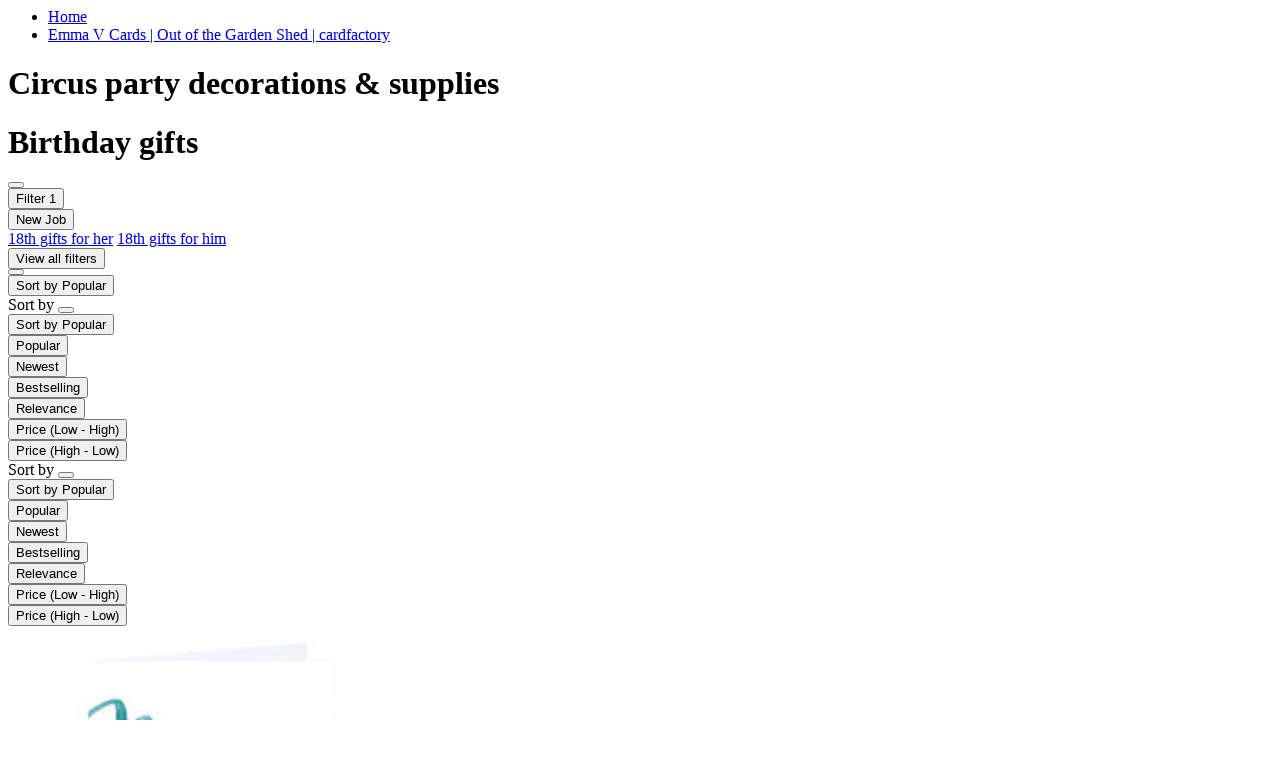

--- FILE ---
content_type: text/html;charset=UTF-8
request_url: https://www.cardfactory.co.uk/on/demandware.store/Sites-cardfactory-UK-Site/default/Search-ShowAjax?cgid=Emma-V&prefn1=occasion&prefv1=New%20Job
body_size: 10057
content:
    
    <input type="hidden" class="js-results-count" value="1 result" encoding="off"/>
    <div class="l-search">
        <div class="l-search__banner">
            
            
                <div class="l-breadcrumbs container">
    <div class="l-breadcrumbs__wrapper">
        <div class="b-breadcrumbs" role="navigation" aria-label="Breadcrumb">
            <ul class="b-breadcrumbs__list">
                
                    <li class="b-breadcrumbs__item i-chevron-left  b-breadcrumbs__item--first">
                        <a class="b-breadcrumbs__link" href="https://www.cardfactory.co.uk/" aria-current="page">
                            Home
                        </a>
                    </li>
                
                    <li class="b-breadcrumbs__item i-chevron-left b-breadcrumbs__item--last ">
                        <a class="b-breadcrumbs__link" href="#" aria-current="page">
                            Emma V Cards | Out of the Garden Shed | cardfactory
                        </a>
                    </li>
                
            </ul>
        </div>
    </div>
</div>

                
	 


	<div class="html-slot-container">
	
		
			<div class="b-search-results container">
                        <h1 class="b-search-results__title">Circus party decorations & supplies</h1>
                        <div class="b-search-results__content"></div>
                    </div>
		
	
</div>
 
	
                
	 


	<div class="html-slot-container">
	
		
			<div class="b-search-results container">
<h1 class="b-search-results__title">Birthday gifts</h1>
</div>
		
	
</div>
 
	
            
        </div>

        <div class="l-search__filter js-grid-header">
            <div class="l-search__filter-sticky js-sticky-filter">
                <div class="l-search__filter-content container js-filter-header">
                    <button class="l-search__filter-scroll-arrow left btn js-left-refinement-arrow d-none">
                        <i class="l-search__filter-scroll-arrow__icon fa-solid fa-chevron-left"></i>
                    </button>
                    <div class="l-filter js-refinements-container">
                        <div class="js-filter-toggler">
                            
                                <div class="l-filter__toggle">
                                    <button type="button" class="b-filter-button i-filter" data-toggle="modal"
                                    data-target="#refinementsOverlay">
                                        <span class="b-filter-button__text">
                                            Filter
                                        </span>
                                        <span class="b-filter-button__count ">
                                            1
                                        </span>
                                    </button>
                                </div>
                            
                        </div>
                        <div class="js-selected-filters">
                            
    
    <div class="b-selected-filters">
        <div class="b-selected-filters__list">
            
                
                    
                        <button class="b-filter__item js-search-update-link i-after-close" data-href="https://www.cardfactory.co.uk/on/demandware.store/Sites-cardfactory-UK-Site/default/Search-ShowAjax?cgid=Emma-V" aria-label="Remove filter Currently Refined by Occasion: New Job">
                            
                            <span class="b-filter__text">
                                New Job
                            </span>
                        </button>
                        
                
            
            
        </div>
    </div>


                        </div>
                        
                        
                            
	 


	

<div class="b-content-slot quick-links ">

<a href=https://www.cardfactory.co.uk/gifts/shop-by-occasion/birthday-gifts/18th-birthday-gifts/18th-birthday-gifts-for-her/>18th gifts for her</a>
<a href=https://www.cardfactory.co.uk/gifts/shop-by-occasion/birthday-gifts/18th-birthday-gifts/18th-birthday-gifts-for-him/>18th gifts for him</a>

</div>

 
	
                        
                        <div class="b-filter-toggler">
                            
                                <div class="l-filter__toggle">
                                    <button type="button" class="btn btn-link b-filter-button__view-all" data-toggle="modal"
                                    data-target="#refinementsOverlay">
                                        <span class="b-filter-button__view-all-text">
                                            View all filters
                                        </span>
                                    </button>
                                </div>
                            
                        </div>
                    </div>
                    <button class="l-search__filter-scroll-arrow right btn js-right-refinement-arrow d-none">
                        <i class="l-search__filter-scroll-arrow__icon fa-solid fa-chevron-right"></i>
                    </button>
                </div>
            </div>
            <div class="l-filter__sorting-container">
                <div class="l-filter__sorting container">
                    <button type="button" class="b-sorting-button i-sort js-sorting-toggle">
                        <span class="b-sorting-button__text js-sorting-text">
                            Sort by
                        </span>
                        <span class="b-sorting-button__text-selected js-sorting-text-selected ">
                            Popular
                        </span>
                        <span class="b-sorting-button__chevron i-after-select-arrow"></span>
                    </button>
                    <div class="l-search__sorting js-sticky-refinements d-none d-md-block" data-stick-options='{"breakpoints": ["md", "lg", "xl"]}'>
                        <div class="l-search__sorting-content js-search-sorting">
                            
                                
    <div class="b-sorting js-sorting">
        <div class="b-sorting__body">
            <div class="b-sorting__body-header">
                Sort by
                <button type="button" class="b-refinement-close i-close js-sorting-toggle"></button>
            </div>
            <div class="b-sorting__body-content">
                <div class="b-sorting__list">
                <div class="b-sorting-toggle">
                    <button type="button" class="b-sorting-button i-sort js-sorting-toggle">
                        <span class="b-sorting-button__text js-sorting-text">
                            Sort by
                        </span>
                        <span class="b-sorting-button__text-selected js-sorting-text-selected ">
                            Popular
                        </span>
                        <span class="b-sorting-button__chevron i-after-select-arrow"></span>
                    </button>
                </div>
                    
                        <div class="b-sorting__item">
                            <button class="b-sorting__button js-sorting-button m-selected"
                                data-href="https://www.cardfactory.co.uk/on/demandware.store/Sites-cardfactory-UK-Site/default/Search-ShowAjax?cgid=Emma-V&amp;prefn1=occasion&amp;prefv1=New%20Job&amp;srule=launch-sorting&amp;start=0&amp;sz=1"
                                data-id="launch-sorting"
                                id="sorting-option-launch-sorting"
                            >
                                <span class="b-sorting__button-text">
                                    Popular
                                </span>
                            </button>
                        </div>
                    
                        <div class="b-sorting__item">
                            <button class="b-sorting__button js-sorting-button "
                                data-href="https://www.cardfactory.co.uk/on/demandware.store/Sites-cardfactory-UK-Site/default/Search-ShowAjax?cgid=Emma-V&amp;prefn1=occasion&amp;prefv1=New%20Job&amp;srule=newest&amp;start=0&amp;sz=1"
                                data-id="newest"
                                id="sorting-option-newest"
                            >
                                <span class="b-sorting__button-text">
                                    Newest
                                </span>
                            </button>
                        </div>
                    
                        <div class="b-sorting__item">
                            <button class="b-sorting__button js-sorting-button "
                                data-href="https://www.cardfactory.co.uk/on/demandware.store/Sites-cardfactory-UK-Site/default/Search-ShowAjax?cgid=Emma-V&amp;prefn1=occasion&amp;prefv1=New%20Job&amp;srule=bestselling&amp;start=0&amp;sz=1"
                                data-id="bestselling"
                                id="sorting-option-bestselling"
                            >
                                <span class="b-sorting__button-text">
                                    Bestselling
                                </span>
                            </button>
                        </div>
                    
                        <div class="b-sorting__item">
                            <button class="b-sorting__button js-sorting-button "
                                data-href="https://www.cardfactory.co.uk/on/demandware.store/Sites-cardfactory-UK-Site/default/Search-ShowAjax?cgid=Emma-V&amp;prefn1=occasion&amp;prefv1=New%20Job&amp;srule=best-matches&amp;start=0&amp;sz=1"
                                data-id="best-matches"
                                id="sorting-option-best-matches"
                            >
                                <span class="b-sorting__button-text">
                                    Relevance
                                </span>
                            </button>
                        </div>
                    
                        <div class="b-sorting__item">
                            <button class="b-sorting__button js-sorting-button "
                                data-href="https://www.cardfactory.co.uk/on/demandware.store/Sites-cardfactory-UK-Site/default/Search-ShowAjax?cgid=Emma-V&amp;prefn1=occasion&amp;prefv1=New%20Job&amp;srule=price-low-to-high&amp;start=0&amp;sz=1"
                                data-id="price-low-to-high"
                                id="sorting-option-price-low-to-high"
                            >
                                <span class="b-sorting__button-text">
                                    Price &#40;Low - High&#41;
                                </span>
                            </button>
                        </div>
                    
                        <div class="b-sorting__item">
                            <button class="b-sorting__button js-sorting-button "
                                data-href="https://www.cardfactory.co.uk/on/demandware.store/Sites-cardfactory-UK-Site/default/Search-ShowAjax?cgid=Emma-V&amp;prefn1=occasion&amp;prefv1=New%20Job&amp;srule=price-high-to-low&amp;start=0&amp;sz=1"
                                data-id="price-high-to-low"
                                id="sorting-option-price-high-to-low"
                            >
                                <span class="b-sorting__button-text">
                                    Price &#40;High - Low&#41;
                                </span>
                            </button>
                        </div>
                    
                </div>
            </div>
        </div>
    </div>


                            
                        </div>
                    </div>
                </div>
                <div class="l-search__sorting js-sticky-refinements d-md-none" data-stick-options='{"breakpoints": ["md", "lg", "xl"]}'>
                    <div class="l-search__sorting-content js-search-sorting">
                        
                            
    <div class="b-sorting js-sorting">
        <div class="b-sorting__body">
            <div class="b-sorting__body-header">
                Sort by
                <button type="button" class="b-refinement-close i-close js-sorting-toggle"></button>
            </div>
            <div class="b-sorting__body-content">
                <div class="b-sorting__list">
                <div class="b-sorting-toggle">
                    <button type="button" class="b-sorting-button i-sort js-sorting-toggle">
                        <span class="b-sorting-button__text js-sorting-text">
                            Sort by
                        </span>
                        <span class="b-sorting-button__text-selected js-sorting-text-selected ">
                            Popular
                        </span>
                        <span class="b-sorting-button__chevron i-after-select-arrow"></span>
                    </button>
                </div>
                    
                        <div class="b-sorting__item">
                            <button class="b-sorting__button js-sorting-button m-selected"
                                data-href="https://www.cardfactory.co.uk/on/demandware.store/Sites-cardfactory-UK-Site/default/Search-ShowAjax?cgid=Emma-V&amp;prefn1=occasion&amp;prefv1=New%20Job&amp;srule=launch-sorting&amp;start=0&amp;sz=1"
                                data-id="launch-sorting"
                                id="sorting-option-launch-sorting"
                            >
                                <span class="b-sorting__button-text">
                                    Popular
                                </span>
                            </button>
                        </div>
                    
                        <div class="b-sorting__item">
                            <button class="b-sorting__button js-sorting-button "
                                data-href="https://www.cardfactory.co.uk/on/demandware.store/Sites-cardfactory-UK-Site/default/Search-ShowAjax?cgid=Emma-V&amp;prefn1=occasion&amp;prefv1=New%20Job&amp;srule=newest&amp;start=0&amp;sz=1"
                                data-id="newest"
                                id="sorting-option-newest"
                            >
                                <span class="b-sorting__button-text">
                                    Newest
                                </span>
                            </button>
                        </div>
                    
                        <div class="b-sorting__item">
                            <button class="b-sorting__button js-sorting-button "
                                data-href="https://www.cardfactory.co.uk/on/demandware.store/Sites-cardfactory-UK-Site/default/Search-ShowAjax?cgid=Emma-V&amp;prefn1=occasion&amp;prefv1=New%20Job&amp;srule=bestselling&amp;start=0&amp;sz=1"
                                data-id="bestselling"
                                id="sorting-option-bestselling"
                            >
                                <span class="b-sorting__button-text">
                                    Bestselling
                                </span>
                            </button>
                        </div>
                    
                        <div class="b-sorting__item">
                            <button class="b-sorting__button js-sorting-button "
                                data-href="https://www.cardfactory.co.uk/on/demandware.store/Sites-cardfactory-UK-Site/default/Search-ShowAjax?cgid=Emma-V&amp;prefn1=occasion&amp;prefv1=New%20Job&amp;srule=best-matches&amp;start=0&amp;sz=1"
                                data-id="best-matches"
                                id="sorting-option-best-matches"
                            >
                                <span class="b-sorting__button-text">
                                    Relevance
                                </span>
                            </button>
                        </div>
                    
                        <div class="b-sorting__item">
                            <button class="b-sorting__button js-sorting-button "
                                data-href="https://www.cardfactory.co.uk/on/demandware.store/Sites-cardfactory-UK-Site/default/Search-ShowAjax?cgid=Emma-V&amp;prefn1=occasion&amp;prefv1=New%20Job&amp;srule=price-low-to-high&amp;start=0&amp;sz=1"
                                data-id="price-low-to-high"
                                id="sorting-option-price-low-to-high"
                            >
                                <span class="b-sorting__button-text">
                                    Price &#40;Low - High&#41;
                                </span>
                            </button>
                        </div>
                    
                        <div class="b-sorting__item">
                            <button class="b-sorting__button js-sorting-button "
                                data-href="https://www.cardfactory.co.uk/on/demandware.store/Sites-cardfactory-UK-Site/default/Search-ShowAjax?cgid=Emma-V&amp;prefn1=occasion&amp;prefv1=New%20Job&amp;srule=price-high-to-low&amp;start=0&amp;sz=1"
                                data-id="price-high-to-low"
                                id="sorting-option-price-high-to-low"
                            >
                                <span class="b-sorting__button-text">
                                    Price &#40;High - Low&#41;
                                </span>
                            </button>
                        </div>
                    
                </div>
            </div>
        </div>
    </div>


                        
                    </div>
                </div>
            </div>
        </div>

        <div class="l-search__results js-search-results">
            
                <div class="l-search__products l-search__products--filters-selected">
                    <div class="l-search__products-container container">
                        <div class="l-product-grid js-product-grid" itemtype="http://schema.org/SomeProducts" itemid="#product" data-analytics-list="emma v">
                            



    <div class="l-product-grid__item js-product-grid-item">
        <!-- CQuotient Activity Tracking (viewCategory-cquotient.js) -->
<script type="text/javascript">//<!--
/* <![CDATA[ */
(function(){
try {
    if(window.CQuotient) {
	var cq_params = {};
	
	cq_params.cookieId = window.CQuotient.getCQCookieId();
	cq_params.userId = window.CQuotient.getCQUserId();
	cq_params.emailId = CQuotient.getCQHashedEmail();
	cq_params.loginId = CQuotient.getCQHashedLogin();
	cq_params.accumulate = true;
	cq_params.products = [{
	    id: '60370',
	    sku: ''
	}];
	cq_params.categoryId = 'Emma-V';
	cq_params.refinements = '[{\"name\":\"occasion\",\"value\":\"New Job\"},{\"name\":\"Category\",\"value\":\"Emma-V\"}]';
	cq_params.personalized = 'true';
	cq_params.sortingRule = 'launch-sorting';
	cq_params.imageUUID = '__UNDEFINED__';
	cq_params.realm = "BCXP";
	cq_params.siteId = "cardfactory-UK";
	cq_params.instanceType = "prd";
	cq_params.queryLocale = "default";
	cq_params.locale = window.CQuotient.locale;
	
	if(window.CQuotient.sendActivity)
	    window.CQuotient.sendActivity(CQuotient.clientId, 'viewCategory', cq_params);
	else
	    window.CQuotient.activities.push({
	    	activityType: 'viewCategory',
	    	parameters: cq_params
	    });
  }
} catch(err) {}
})();
/* ]]> */
// -->
</script>
<script type="text/javascript">//<!--
/* <![CDATA[ (viewCategoryProduct-active_data.js) */
(function(){
try {
	if (dw.ac) {
		var search_params = {};
		search_params.persd = 'true';
		search_params.refs = '[{\"name\":\"occasion\",\"value\":\"New Job\"},{\"name\":\"Category\",\"value\":\"Emma-V\"}]';
		search_params.sort = 'launch-sorting';
		search_params.imageUUID = '';
		search_params.searchID = 'ff470a9b-6c42-4ed3-96c5-7c7baa38325c';
		search_params.locale = 'default';
		search_params.queryLocale = 'default';
		search_params.showProducts = 'true';
		dw.ac.applyContext({category: "Emma-V", searchData: search_params});
		if (typeof dw.ac._scheduleDataSubmission === "function") {
			dw.ac._scheduleDataSubmission();
		}
	}
} catch(err) {}
})();
/* ]]> */
// -->
</script>
<script type="text/javascript">//<!--
/* <![CDATA[ (viewProduct-active_data.js) */
dw.ac._capture({id: "60370", type: "searchhit"});
/* ]]> */
// -->
</script>
            
                

<div class="product" data-pid="60370">
    
        <div class="b-product-tile js-analytics-impression b-product-tile--in-stock"
    data-analytics="{&quot;product&quot;:{&quot;id&quot;:&quot;60370&quot;,&quot;isCard&quot;:true,&quot;isPersonalised&quot;:true,&quot;personalisedCard&quot;:&quot;Inside Only&quot;,&quot;name&quot;:&quot; Emma Valenghi Card - New Job&quot;,&quot;price&quot;:&quot;2.49&quot;,&quot;brand&quot;:&quot;GP PSTK&quot;,&quot;category&quot;:&quot;Ideas &amp; Inspiration&quot;,&quot;categoryId&quot;:&quot;L20101&quot;,&quot;variant&quot;:&quot;&quot;,&quot;options&quot;:&quot;&quot;,&quot;image_url&quot;:&quot;https://www.cardfactory.co.uk/dw/image/v2/BCXP_PRD/on/demandware.static/-/Sites-cardfactory-UK-master/default/dw98f6b606/images/Primary-60370-.jpg?sw=656&amp;sh=656&quot;,&quot;stock&quot;:null,&quot;in_stock_collect&quot;:false,&quot;in_stock_delivery&quot;:false,&quot;original_price&quot;:&quot;2.49&quot;,&quot;subcategory&quot;:&quot;Personalised Cards&quot;,&quot;itemListName&quot;:&quot;emma v&quot;}}">
    <!-- dwMarker="product" dwContentID="ab6e44049ea228d42e7763377f" -->
    
        <a href="/-emma-valenghi-card---new-job/60370.html?itemListName=emma+v" class="b-product-tile__image-link js-tile-images js-product-tile_link"
            data-analytics="{&quot;product&quot;:{&quot;id&quot;:&quot;60370&quot;,&quot;isCard&quot;:true,&quot;isPersonalised&quot;:true,&quot;personalisedCard&quot;:&quot;Inside Only&quot;,&quot;name&quot;:&quot; Emma Valenghi Card - New Job&quot;,&quot;price&quot;:&quot;2.49&quot;,&quot;brand&quot;:&quot;GP PSTK&quot;,&quot;category&quot;:&quot;Ideas &amp; Inspiration&quot;,&quot;categoryId&quot;:&quot;L20101&quot;,&quot;variant&quot;:&quot;&quot;,&quot;options&quot;:&quot;&quot;,&quot;image_url&quot;:&quot;https://www.cardfactory.co.uk/dw/image/v2/BCXP_PRD/on/demandware.static/-/Sites-cardfactory-UK-master/default/dw98f6b606/images/Primary-60370-.jpg?sw=656&amp;sh=656&quot;,&quot;stock&quot;:null,&quot;in_stock_collect&quot;:false,&quot;in_stock_delivery&quot;:false,&quot;original_price&quot;:&quot;2.49&quot;,&quot;subcategory&quot;:&quot;Personalised Cards&quot;,&quot;itemListName&quot;:&quot;emma v&quot;},&quot;list&quot;:&quot;Product Detail&quot;}" tabindex="-1">
            <div class="b-product-tile__image-wrapper b-product-tile__plp-image-wrapper">
                <div class="b-product-tile__image">
    <picture class="b-product-picture js-tile-image"
        data-src="https://www.cardfactory.co.uk/dw/image/v2/BCXP_PRD/on/demandware.static/-/Sites-cardfactory-UK-master/default/dw733d6191/images/Other-60370-.jpg?sw=656&amp;sh=656"
        data-src-xl="https://www.cardfactory.co.uk/dw/image/v2/BCXP_PRD/on/demandware.static/-/Sites-cardfactory-UK-master/default/dw733d6191/images/Other-60370-.jpg?sw=230&amp;sh=230 1x, https://www.cardfactory.co.uk/dw/image/v2/BCXP_PRD/on/demandware.static/-/Sites-cardfactory-UK-master/default/dw733d6191/images/Other-60370-.jpg?sw=460&amp;sh=460 2x"
        data-src-l="https://www.cardfactory.co.uk/dw/image/v2/BCXP_PRD/on/demandware.static/-/Sites-cardfactory-UK-master/default/dw733d6191/images/Other-60370-.jpg?sw=230&amp;sh=230 1x, https://www.cardfactory.co.uk/dw/image/v2/BCXP_PRD/on/demandware.static/-/Sites-cardfactory-UK-master/default/dw733d6191/images/Other-60370-.jpg?sw=460&amp;sh=460 2x"
        data-src-m="https://www.cardfactory.co.uk/dw/image/v2/BCXP_PRD/on/demandware.static/-/Sites-cardfactory-UK-master/default/dw733d6191/images/Other-60370-.jpg?sw=440&amp;sh=440"
        data-src-s="https://www.cardfactory.co.uk/dw/image/v2/BCXP_PRD/on/demandware.static/-/Sites-cardfactory-UK-master/default/dw733d6191/images/Other-60370-.jpg?sw=340&amp;sh=340"
        data-noload="false">

        
            <source class="js-tile-image-source-xl" media="(min-width: 1440px)"
                srcset="https://www.cardfactory.co.uk/dw/image/v2/BCXP_PRD/on/demandware.static/-/Sites-cardfactory-UK-master/default/dw98f6b606/images/Primary-60370-.jpg?sw=230&amp;sh=230 1x, https://www.cardfactory.co.uk/dw/image/v2/BCXP_PRD/on/demandware.static/-/Sites-cardfactory-UK-master/default/dw98f6b606/images/Primary-60370-.jpg?sw=460&amp;sh=460 2x" />
        

        
            <source class="js-tile-image-source-l" media="(max-width: 1439px)"
                srcset="https://www.cardfactory.co.uk/dw/image/v2/BCXP_PRD/on/demandware.static/-/Sites-cardfactory-UK-master/default/dw98f6b606/images/Primary-60370-.jpg?sw=230&amp;sh=230 1x, https://www.cardfactory.co.uk/dw/image/v2/BCXP_PRD/on/demandware.static/-/Sites-cardfactory-UK-master/default/dw98f6b606/images/Primary-60370-.jpg?sw=460&amp;sh=460 2x" />
        

        
            <source class="js-tile-image-source-m" media="(max-width: 1024px)"
                srcset="https://www.cardfactory.co.uk/dw/image/v2/BCXP_PRD/on/demandware.static/-/Sites-cardfactory-UK-master/default/dw98f6b606/images/Primary-60370-.jpg?sw=440&amp;sh=440" />
        

        
            <source class="js-tile-image-source-s" media="(max-width: 767px)" srcset="https://www.cardfactory.co.uk/dw/image/v2/BCXP_PRD/on/demandware.static/-/Sites-cardfactory-UK-master/default/dw98f6b606/images/Primary-60370-.jpg?sw=340&amp;sh=340" />
        

        <img class="js-tile-image-img b-product-picture__image" loading="lazy"
            src="https://www.cardfactory.co.uk/dw/image/v2/BCXP_PRD/on/demandware.static/-/Sites-cardfactory-UK-master/default/dw98f6b606/images/Primary-60370-.jpg?sw=656&amp;sh=656"
            alt=" Emma Valenghi Card - New Job"
            title=" Emma Valenghi Card - New Job, " width="400"
            height="400" itemprop="image" />
    </picture>

</div>
            </div>

            <div class="b-product-tile__content-wrapper b-product-tile__plp-content-wrapper ">
                

                
                
                    
                        <div class="b-product-pricing__value tiered-range-price">
                            
                                <span class="b-product-pricing__label">
                                    from
                                </span>
                            
                            <span class="b-product-pricing__price value">
                                
                                
                                
    
    
        <span class="b-product-pricing__symbol">
            &pound;
        </span>
    
    <span class="b-product-pricing__number js-price-number">
        2.49
    </span>
    


                            </span>
                        </div>
                    
                
            </div>
        </a>
    

    
    <!-- END_dwmarker -->
</div>
    
</div>

            
        
    </div>




    <div class="l-product-grid__footer js-grid-footer"
        data-sort-options="{&quot;options&quot;:[{&quot;displayName&quot;:&quot;Popular&quot;,&quot;id&quot;:&quot;launch-sorting&quot;,&quot;url&quot;:&quot;https://www.cardfactory.co.uk/on/demandware.store/Sites-cardfactory-UK-Site/default/Search-ShowAjax?cgid=Emma-V&amp;prefn1=occasion&amp;prefv1=New%20Job&amp;srule=launch-sorting&amp;start=0&amp;sz=1&quot;},{&quot;displayName&quot;:&quot;Newest&quot;,&quot;id&quot;:&quot;newest&quot;,&quot;url&quot;:&quot;https://www.cardfactory.co.uk/on/demandware.store/Sites-cardfactory-UK-Site/default/Search-ShowAjax?cgid=Emma-V&amp;prefn1=occasion&amp;prefv1=New%20Job&amp;srule=newest&amp;start=0&amp;sz=1&quot;},{&quot;displayName&quot;:&quot;Bestselling&quot;,&quot;id&quot;:&quot;bestselling&quot;,&quot;url&quot;:&quot;https://www.cardfactory.co.uk/on/demandware.store/Sites-cardfactory-UK-Site/default/Search-ShowAjax?cgid=Emma-V&amp;prefn1=occasion&amp;prefv1=New%20Job&amp;srule=bestselling&amp;start=0&amp;sz=1&quot;},{&quot;displayName&quot;:&quot;Relevance&quot;,&quot;id&quot;:&quot;best-matches&quot;,&quot;url&quot;:&quot;https://www.cardfactory.co.uk/on/demandware.store/Sites-cardfactory-UK-Site/default/Search-ShowAjax?cgid=Emma-V&amp;prefn1=occasion&amp;prefv1=New%20Job&amp;srule=best-matches&amp;start=0&amp;sz=1&quot;},{&quot;displayName&quot;:&quot;Price (Low - High)&quot;,&quot;id&quot;:&quot;price-low-to-high&quot;,&quot;url&quot;:&quot;https://www.cardfactory.co.uk/on/demandware.store/Sites-cardfactory-UK-Site/default/Search-ShowAjax?cgid=Emma-V&amp;prefn1=occasion&amp;prefv1=New%20Job&amp;srule=price-low-to-high&amp;start=0&amp;sz=1&quot;},{&quot;displayName&quot;:&quot;Price (High - Low)&quot;,&quot;id&quot;:&quot;price-high-to-low&quot;,&quot;url&quot;:&quot;https://www.cardfactory.co.uk/on/demandware.store/Sites-cardfactory-UK-Site/default/Search-ShowAjax?cgid=Emma-V&amp;prefn1=occasion&amp;prefv1=New%20Job&amp;srule=price-high-to-low&amp;start=0&amp;sz=1&quot;}],&quot;ruleId&quot;:&quot;launch-sorting&quot;,&quot;ruleDisplayName&quot;:&quot;Popular&quot;}"
        data-page-size="32"
        data-page-number="0"
        data-show-more-url=""
        data-show-previous-url=""
    >
        <div class="b-product-tile-counter">
            <div class="b-product-tile-counter__text js-product-counter-text">
                Showing <strong>1</strong> of <strong>1</strong> products
            </div>
        </div>
        
        

        <input type="hidden" class="permalink" value="https://www.cardfactory.co.uk/cards/designers/emma-v/?prefn1=occasion&amp;prefv1=New%20Job&amp;start=0&amp;sz=32" />
        
            <input type="hidden" class="category-id" value="Emma-V" />
        
    </div>


                        </div>
                    </div>
                </div>
            
        </div>
    </div>
    
        <div class="l-search__recommendations">
            

	
<!-- =============== This snippet of JavaScript handles fetching the dynamic recommendations from the remote recommendations server
and then makes a call to render the configured template with the returned recommended products: ================= -->

<script>
(function(){
// window.CQuotient is provided on the page by the Analytics code:
var cq = window.CQuotient;
var dc = window.DataCloud;
var isCQ = false;
var isDC = false;
if (cq && ('function' == typeof cq.getCQUserId)
&& ('function' == typeof cq.getCQCookieId)
&& ('function' == typeof cq.getCQHashedEmail)
&& ('function' == typeof cq.getCQHashedLogin)) {
isCQ = true;
}
if (dc && ('function' == typeof dc.getDCUserId)) {
isDC = true;
}
if (isCQ || isDC) {
var recommender = '[[&quot;products-in-all-categories&quot;]]';
var slotRecommendationType = decodeHtml('RECOMMENDATION');
// removing any leading/trailing square brackets and escaped quotes:
recommender = recommender.replace(/\[|\]|&quot;/g, '');
var separator = '|||';
var slotConfigurationUUID = 'ebae9e506a3f66af2403e28919';
var contextAUID = decodeHtml('');
var contextSecondaryAUID = decodeHtml('');
var contextAltAUID = decodeHtml('');
var contextType = decodeHtml('');
var anchorsArray = [];
var contextAUIDs = contextAUID.split(separator);
var contextSecondaryAUIDs = contextSecondaryAUID.split(separator);
var contextAltAUIDs = contextAltAUID.split(separator);
var contextTypes = contextType.split(separator);
var slotName = decodeHtml('plp-recommendation-slot');
var slotConfigId = decodeHtml('Einstein MD recommender 2023-shop-all-mothers-day-gifts-plp-recommendation-slot');
var slotConfigTemplate = decodeHtml('slots/recommendation/productRecomendations.isml');
if (contextAUIDs.length == contextSecondaryAUIDs.length) {
for (i = 0; i < contextAUIDs.length; i++) {
anchorsArray.push({
id: contextAUIDs[i],
sku: contextSecondaryAUIDs[i],
type: contextTypes[i],
alt_id: contextAltAUIDs[i]
});
}
} else {
anchorsArray = [{id: contextAUID, sku: contextSecondaryAUID, type: contextType, alt_id: contextAltAUID}];
}
var urlToCall = '/on/demandware.store/Sites-cardfactory-UK-Site/default/CQRecomm-Start';
var params = null;
if (isCQ) {
params = {
userId: cq.getCQUserId(),
cookieId: cq.getCQCookieId(),
emailId: cq.getCQHashedEmail(),
loginId: cq.getCQHashedLogin(),
anchors: anchorsArray,
slotId: slotName,
slotConfigId: slotConfigId,
slotConfigTemplate: slotConfigTemplate,
ccver: '1.03'
};
}
// console.log("Recommendation Type - " + slotRecommendationType + ", Recommender Selected - " + recommender);
if (isDC && slotRecommendationType == 'DATA_CLOUD_RECOMMENDATION') {
// Set DC variables for API call
dcIndividualId = dc.getDCUserId();
dcUrl = dc.getDCPersonalizationPath();
if (dcIndividualId && dcUrl && dcIndividualId != '' && dcUrl != '') {
// console.log("Fetching CDP Recommendations");
var productRecs = {};
productRecs[recommender] = getCDPRecs(dcUrl, dcIndividualId, recommender);
cb(productRecs);
}
} else if (isCQ && slotRecommendationType != 'DATA_CLOUD_RECOMMENDATION') {
if (cq.getRecs) {
cq.getRecs(cq.clientId, recommender, params, cb);
} else {
cq.widgets = cq.widgets || [];
cq.widgets.push({
recommenderName: recommender,
parameters: params,
callback: cb
});
}
}
};
function decodeHtml(html) {
var txt = document.createElement("textarea");
txt.innerHTML = html;
return txt.value;
}
function cb(parsed) {
var arr = parsed[recommender].recs;
if (arr && 0 < arr.length) {
var filteredProductIds = '';
for (i = 0; i < arr.length; i++) {
filteredProductIds = filteredProductIds + 'pid' + i + '=' + encodeURIComponent(arr[i].id) + '&';
}
filteredProductIds = filteredProductIds.substring(0, filteredProductIds.length - 1);//to remove the trailing '&'
var formData = 'auid=' + encodeURIComponent(contextAUID)
+ '&scid=' + slotConfigurationUUID
+ '&' + filteredProductIds;
var request = new XMLHttpRequest();
request.open('POST', urlToCall, true);
request.setRequestHeader('Content-type', 'application/x-www-form-urlencoded');
request.onreadystatechange = function() {
if (this.readyState === 4) {
// Got the product data from DW, showing the products now by changing the inner HTML of the DIV:
var divId = 'cq_recomm_slot-' + slotConfigurationUUID;
document.getElementById(divId).innerHTML = this.responseText;
//find and evaluate scripts in response:
var scripts = document.getElementById(divId).getElementsByTagName('script');
if (null != scripts) {
for (var i=0;i<scripts.length;i++) {//not combining script snippets on purpose
var srcScript = document.createElement('script');
srcScript.text = scripts[i].innerHTML;
srcScript.asynch = scripts[i].asynch;
srcScript.defer = scripts[i].defer;
srcScript.type = scripts[i].type;
srcScript.charset = scripts[i].charset;
document.head.appendChild( srcScript );
document.head.removeChild( srcScript );
}
}
}
};
request.send(formData);
request = null;
}
};
})();
</script>
<!-- The DIV tag id below is unique on purpose in case there are multiple recommendation slots on the same .isml page: -->
<div id="cq_recomm_slot-ebae9e506a3f66af2403e28919"></div>
<!-- ====================== snippet ends here ======================== -->
 
	
        </div>
        <div class="l-search__seo">
            
	 


	<div class="html-slot-container">
	
		
			<div class="container pb-3">
<div class="row">
<div class="col-12">
<h4 class="text-center mb-2">&nbsp;</h4>
</div>
</div>

<div class="row">
<div class="col-12 col-md-6">
<p>&nbsp;</p>

<h2>Christmas cards for the women you love</h2>

<p>Finding the right Christmas card for her doesn&rsquo;t have to be a hard task. For your partner, we have a huge selection of <u><strong><a href="https://www.cardfactory.co.uk/christmas/christmas-cards/christmas-cards-for-her/wife-christmas-cards/">wife Christmas cards</a></strong></u> to choose from, including both romantic and funny designs. The same goes for our range of <u><strong><a href="https://www.cardfactory.co.uk/christmas/christmas-cards/christmas-cards-for-her/girlfriend-christmas-cards/">girlfriend Christmas cards</a></strong></u>, too.</p>

<p>Shopping for family rather than a partner? Discover beautiful <u><strong><a href="https://www.cardfactory.co.uk/christmas/christmas-cards/christmas-cards-for-her/mum-and-mummy-christmas-cards/">Christmas cards for mums</a></strong></u> in our collection, alongside <u><strong><a href="https://www.cardfactory.co.uk/christmas/christmas-cards/christmas-cards-for-her/gran-and-grandma-christmas-cards/">grandma card</a></strong></u> designs, <u><strong><a href="https://www.cardfactory.co.uk/christmas/christmas-cards/christmas-cards-for-her/sister-christmas-cards/">sister cards</a></strong></u>,&nbsp;<u><strong><a href="https://www.cardfactory.co.uk/christmas/christmas-cards/christmas-cards-for-her/daughter-christmas-cards/">Christmas cards for daughters</a></strong></u>, and <u><strong><a href="https://www.cardfactory.co.uk/christmas/christmas-cards/christmas-cards-for-her/granddaughter-christmas-cards/">granddaughter Christmas cards</a></strong></u> as well.</p>

<p>Don&rsquo;t forget about wider family and friends this festive season. Shop <u><strong><a href="https://www.cardfactory.co.uk/christmas/christmas-cards/christmas-cards-for-her/auntie-christmas-cards/">cards for aunties</a></strong></u>, and <u><strong><a href="https://www.cardfactory.co.uk/christmas/christmas-cards/christmas-cards-for-her/niece-christmas-cards/">cards for your niece</a></strong></u>&nbsp;in our huge online range, alongside special <u><strong><a href="https://www.cardfactory.co.uk/christmas/christmas-cards/christmas-cards-for-couples/special-friends-christmas-cards/">Christmas cards for female friends</a></strong></u>.</p>
</div>

<div class="col-12 col-md-6">
<p>If you&rsquo;re buying a card for a female friend along with her partner, we have a whole section dedicated to <u><strong><a href="https://www.cardfactory.co.uk/christmas/christmas-cards/christmas-cards-for-couples/">couples Christmas cards</a></strong></u>. Or, if you&rsquo;d just like to browse our entire selection of <u><strong><a href="https://www.cardfactory.co.uk/christmas/christmas-cards/">Christmas cards</a></strong></u> online, you can filter them down to suit the recipient perfectly.</p>

<h2>Personalised Christmas cards for her</h2>

<p>Creating <u><strong><a href="https://www.cardfactory.co.uk/christmas/christmas-cards/personalised-christmas-cards/">custom Christmas cards</a></strong></u> for girls is quick and easy online! You can send her a very special personalised Christmas card featuring her name or even a photo. You can add your own messages inside, too.</p>

<h2>Don't forget the guys</h2>

<p>Once you&rsquo;re finished shopping for female Christmas cards, it&rsquo;s time to find the perfect <u><strong><a href="https://www.cardfactory.co.uk/christmas/christmas-gifts/for-her/">Christmas gifts for her</a></strong></u>, as well as&nbsp;<u><strong><a href="https://www.cardfactory.co.uk/christmas/christmas-cards/christmas-cards-for-him/">Christmas card for him</a></strong></u>! We have 100s of Xmas cards for boyfriends, husbands, brothers, dads&hellip; the list goes on and on.</p>
</div>
</div>
</div>
		
	
</div>
 
	
        </div>
    
    
        <div class="modal fade sidebar refinements-overlay-modal" id="refinementsOverlay" tabindex="-1" role="dialog"
    aria-labelledby="refinementsOverlayTitle">
    <div class="modal-dialog" role="document">
        <div class="modal-content">
            <div class="modal-body refinements-overlay-body js-refinements-overlay-body">
                <div class="l-search__refinements l-refinements">
                    <div class="l-refinements__sticky">
                        <div class="l-refinements__bar">
                            <div class="b-refinements container js-refinements" id="refinements">
                                <div class="b-refinements__header">
                                    <div class="b-refinement__filter-by">
                                        Filters
                                    </div>

                                    <button type="button" class="modal-close btn-rounded i-close  refinements-overlay-header__modal-close"
                                    data-dismiss="modal" aria-label="Close"></button>
                                </div>
                                
                                    <div class="b-refinement__body-title">
                                        <span class="b-refinement__selected">
                                            1
                                            selected
                                        </span>
                                        <button class="b-refinement__reset btn-link js-search-update-link" data-href="/on/demandware.store/Sites-cardfactory-UK-Site/default/Search-ShowAjax?cgid=Emma-V">
                                            <span class="btn-link__text">Clear all filters</span>
                                        </button>
                                    </div>
                                
                                <div class="b-refinements__content">
                                    <div class="b-refinements__list">
                                        
                                            
                                            <div class="b-refinements__item">
                                                
                                                <div class="b-refinement b-refinement--occasion m-selected js-refinement-item" id="refinement-occasion">
                                                    <div class="b-refinement__header i-after-select-arrow js-refinement-toggle">
                                                        <div class="b-refinement__header-text">
                                                            Occasion
                                                            
                                                                
                                                                    <div class="b-refinement__header-selected">
                                                                        
                                                                            New Job
                                                                        
                                                                    </div>
                                                                
                                                            
                                                        </div>
                                                    </div>
                                                    <div class="b-refinement__body">
                                                        <div class="b-refinement__body-header">
                                                            <div class="b-refinements__back-filterby">
                                                                <div class="b-refinement__back js-refinement-toggle">
                                                                    <button type="button" class="b-refinement-close">
                                                                        <i class="b-refinement__back-icon fa-solid fa-chevron-left"></i>
                                                                    </button>
                                                                    <span class="b-refinement__back-text">Back</span>
                                                                </div>
                                                            </div>

                                                            <div class="b-refinement__filter-by">
                                                                Occasion
                                                            </div>

                                                            <button type="button" class="b-refinement-close" data-dismiss="modal" aria-label="Close">
                                                                <i class="b-refinement__close-icon fa-regular fa-xmark"></i>
                                                            </button>
                                                        </div>
                                                        
                                                        
                                                            
                                                                <div class="b-refinement__body-title">
                                                                    <span class="b-refinement__selected">
                                                                        1
                                                                        selected
                                                                    </span>
                                                                    <button class="b-refinement__reset btn-link js-search-update-link" data-href="https://www.cardfactory.co.uk/on/demandware.store/Sites-cardfactory-UK-Site/default/Search-ShowAjax?cgid=Emma-V">
                                                                        <span class="btn-link__text">Clear all filters</span>
                                                                    </button>
                                                                </div>
                                                            
                                                            <div class="b-refinement__body-content js-refinement-content">
                                                                <div class="b-refinement__list">
    
        <div class="b-refinement__item m-disabled">
            <button class="b-refinement__button  m-disabled"
    aria-label=" Occasion Adoption is not selectable"
    data-href="#"
    data-type="Occasion"
    data-value="Adoption"
    disabled
>
    
    <span class="b-refinement__button-text">
        Adoption
        <span class="b-refinement__button-count">(0)</span>
    </span>
</button>

        </div>
    
        <div class="b-refinement__item ">
            <button class="b-refinement__button  js-search-update-link"
    aria-label=" Refine by Occasion: Anniversary"
    data-href="https://www.cardfactory.co.uk/on/demandware.store/Sites-cardfactory-UK-Site/default/Search-ShowAjax?cgid=Emma-V&amp;prefn1=occasion&amp;prefv1=New%20Job%7cAnniversary"
    data-type="Occasion"
    data-value="Anniversary"
    
>
    
    <span class="b-refinement__button-text">
        Anniversary
        <span class="b-refinement__button-count">(4)</span>
    </span>
</button>

        </div>
    
        <div class="b-refinement__item m-disabled">
            <button class="b-refinement__button  m-disabled"
    aria-label=" Occasion Anniversary Milestone is not selectable"
    data-href="#"
    data-type="Occasion"
    data-value="Anniversary Milestone"
    disabled
>
    
    <span class="b-refinement__button-text">
        Anniversary Milestone
        <span class="b-refinement__button-count">(0)</span>
    </span>
</button>

        </div>
    
        <div class="b-refinement__item m-disabled">
            <button class="b-refinement__button  m-disabled"
    aria-label=" Occasion Baby Shower is not selectable"
    data-href="#"
    data-type="Occasion"
    data-value="Baby Shower"
    disabled
>
    
    <span class="b-refinement__button-text">
        Baby Shower
        <span class="b-refinement__button-count">(0)</span>
    </span>
</button>

        </div>
    
        <div class="b-refinement__item m-disabled">
            <button class="b-refinement__button  m-disabled"
    aria-label=" Occasion Back to School is not selectable"
    data-href="#"
    data-type="Occasion"
    data-value="Back to School"
    disabled
>
    
    <span class="b-refinement__button-text">
        Back to School
        <span class="b-refinement__button-count">(0)</span>
    </span>
</button>

        </div>
    
        <div class="b-refinement__item m-disabled">
            <button class="b-refinement__button  m-disabled"
    aria-label=" Occasion Bar/Bat Mitzvah is not selectable"
    data-href="#"
    data-type="Occasion"
    data-value="Bar/Bat Mitzvah"
    disabled
>
    
    <span class="b-refinement__button-text">
        Bar/Bat Mitzvah
        <span class="b-refinement__button-count">(0)</span>
    </span>
</button>

        </div>
    
        <div class="b-refinement__item m-disabled">
            <button class="b-refinement__button  m-disabled"
    aria-label=" Occasion Belated Birthday is not selectable"
    data-href="#"
    data-type="Occasion"
    data-value="Belated Birthday"
    disabled
>
    
    <span class="b-refinement__button-text">
        Belated Birthday
        <span class="b-refinement__button-count">(0)</span>
    </span>
</button>

        </div>
    
        <div class="b-refinement__item ">
            <button class="b-refinement__button  js-search-update-link"
    aria-label=" Refine by Occasion: Birthday"
    data-href="https://www.cardfactory.co.uk/on/demandware.store/Sites-cardfactory-UK-Site/default/Search-ShowAjax?cgid=Emma-V&amp;prefn1=occasion&amp;prefv1=New%20Job%7cBirthday"
    data-type="Occasion"
    data-value="Birthday"
    
>
    
    <span class="b-refinement__button-text">
        Birthday
        <span class="b-refinement__button-count">(52)</span>
    </span>
</button>

        </div>
    
        <div class="b-refinement__item ">
            <button class="b-refinement__button  js-search-update-link"
    aria-label=" Refine by Occasion: Birthday Age"
    data-href="https://www.cardfactory.co.uk/on/demandware.store/Sites-cardfactory-UK-Site/default/Search-ShowAjax?cgid=Emma-V&amp;prefn1=occasion&amp;prefv1=New%20Job%7cBirthday%20Age"
    data-type="Occasion"
    data-value="Birthday Age"
    
>
    
    <span class="b-refinement__button-text">
        Birthday Age
        <span class="b-refinement__button-count">(5)</span>
    </span>
</button>

        </div>
    
        <div class="b-refinement__item ">
            <button class="b-refinement__button  js-search-update-link"
    aria-label=" Refine by Occasion: Blank Card"
    data-href="https://www.cardfactory.co.uk/on/demandware.store/Sites-cardfactory-UK-Site/default/Search-ShowAjax?cgid=Emma-V&amp;prefn1=occasion&amp;prefv1=New%20Job%7cBlank%20Card"
    data-type="Occasion"
    data-value="Blank Card"
    
>
    
    <span class="b-refinement__button-text">
        Blank Card
        <span class="b-refinement__button-count">(6)</span>
    </span>
</button>

        </div>
    
        <div class="b-refinement__item m-disabled">
            <button class="b-refinement__button  m-disabled"
    aria-label=" Occasion Chinese New Year is not selectable"
    data-href="#"
    data-type="Occasion"
    data-value="Chinese New Year"
    disabled
>
    
    <span class="b-refinement__button-text">
        Chinese New Year
        <span class="b-refinement__button-count">(0)</span>
    </span>
</button>

        </div>
    
        <div class="b-refinement__item m-disabled">
            <button class="b-refinement__button  m-disabled"
    aria-label=" Occasion Christening is not selectable"
    data-href="#"
    data-type="Occasion"
    data-value="Christening"
    disabled
>
    
    <span class="b-refinement__button-text">
        Christening
        <span class="b-refinement__button-count">(0)</span>
    </span>
</button>

        </div>
    
        <div class="b-refinement__item ">
            <button class="b-refinement__button  js-search-update-link"
    aria-label=" Refine by Occasion: Christmas"
    data-href="https://www.cardfactory.co.uk/on/demandware.store/Sites-cardfactory-UK-Site/default/Search-ShowAjax?cgid=Emma-V&amp;prefn1=occasion&amp;prefv1=New%20Job%7cChristmas"
    data-type="Occasion"
    data-value="Christmas"
    
>
    
    <span class="b-refinement__button-text">
        Christmas
        <span class="b-refinement__button-count">(8)</span>
    </span>
</button>

        </div>
    
        <div class="b-refinement__item m-disabled">
            <button class="b-refinement__button  m-disabled"
    aria-label=" Occasion Communion is not selectable"
    data-href="#"
    data-type="Occasion"
    data-value="Communion"
    disabled
>
    
    <span class="b-refinement__button-text">
        Communion
        <span class="b-refinement__button-count">(0)</span>
    </span>
</button>

        </div>
    
        <div class="b-refinement__item ">
            <button class="b-refinement__button  js-search-update-link"
    aria-label=" Refine by Occasion: Condolences"
    data-href="https://www.cardfactory.co.uk/on/demandware.store/Sites-cardfactory-UK-Site/default/Search-ShowAjax?cgid=Emma-V&amp;prefn1=occasion&amp;prefv1=New%20Job%7cCondolences"
    data-type="Occasion"
    data-value="Condolences"
    
>
    
    <span class="b-refinement__button-text">
        Condolences
        <span class="b-refinement__button-count">(1)</span>
    </span>
</button>

        </div>
    
        <div class="b-refinement__item ">
            <button class="b-refinement__button  js-search-update-link"
    aria-label=" Refine by Occasion: Congratulations"
    data-href="https://www.cardfactory.co.uk/on/demandware.store/Sites-cardfactory-UK-Site/default/Search-ShowAjax?cgid=Emma-V&amp;prefn1=occasion&amp;prefv1=New%20Job%7cCongratulations"
    data-type="Occasion"
    data-value="Congratulations"
    
>
    
    <span class="b-refinement__button-text">
        Congratulations
        <span class="b-refinement__button-count">(6)</span>
    </span>
</button>

        </div>
    
        <div class="b-refinement__item m-disabled">
            <button class="b-refinement__button  m-disabled"
    aria-label=" Occasion Confirmation is not selectable"
    data-href="#"
    data-type="Occasion"
    data-value="Confirmation"
    disabled
>
    
    <span class="b-refinement__button-text">
        Confirmation
        <span class="b-refinement__button-count">(0)</span>
    </span>
</button>

        </div>
    
        <div class="b-refinement__item m-disabled">
            <button class="b-refinement__button  m-disabled"
    aria-label=" Occasion Divorce is not selectable"
    data-href="#"
    data-type="Occasion"
    data-value="Divorce"
    disabled
>
    
    <span class="b-refinement__button-text">
        Divorce
        <span class="b-refinement__button-count">(0)</span>
    </span>
</button>

        </div>
    
        <div class="b-refinement__item m-disabled">
            <button class="b-refinement__button  m-disabled"
    aria-label=" Occasion Diwali is not selectable"
    data-href="#"
    data-type="Occasion"
    data-value="Diwali"
    disabled
>
    
    <span class="b-refinement__button-text">
        Diwali
        <span class="b-refinement__button-count">(0)</span>
    </span>
</button>

        </div>
    
        <div class="b-refinement__item m-disabled">
            <button class="b-refinement__button  m-disabled"
    aria-label=" Occasion Driving Test is not selectable"
    data-href="#"
    data-type="Occasion"
    data-value="Driving Test"
    disabled
>
    
    <span class="b-refinement__button-text">
        Driving Test
        <span class="b-refinement__button-count">(0)</span>
    </span>
</button>

        </div>
    
        <div class="b-refinement__item m-disabled">
            <button class="b-refinement__button  m-disabled"
    aria-label=" Occasion Easter is not selectable"
    data-href="#"
    data-type="Occasion"
    data-value="Easter"
    disabled
>
    
    <span class="b-refinement__button-text">
        Easter
        <span class="b-refinement__button-count">(0)</span>
    </span>
</button>

        </div>
    
        <div class="b-refinement__item m-disabled">
            <button class="b-refinement__button  m-disabled"
    aria-label=" Occasion Eid is not selectable"
    data-href="#"
    data-type="Occasion"
    data-value="Eid"
    disabled
>
    
    <span class="b-refinement__button-text">
        Eid
        <span class="b-refinement__button-count">(0)</span>
    </span>
</button>

        </div>
    
        <div class="b-refinement__item ">
            <button class="b-refinement__button  js-search-update-link"
    aria-label=" Refine by Occasion: Engagement"
    data-href="https://www.cardfactory.co.uk/on/demandware.store/Sites-cardfactory-UK-Site/default/Search-ShowAjax?cgid=Emma-V&amp;prefn1=occasion&amp;prefv1=New%20Job%7cEngagement"
    data-type="Occasion"
    data-value="Engagement"
    
>
    
    <span class="b-refinement__button-text">
        Engagement
        <span class="b-refinement__button-count">(3)</span>
    </span>
</button>

        </div>
    
        <div class="b-refinement__item m-disabled">
            <button class="b-refinement__button  m-disabled"
    aria-label=" Occasion Exams is not selectable"
    data-href="#"
    data-type="Occasion"
    data-value="Exams"
    disabled
>
    
    <span class="b-refinement__button-text">
        Exams
        <span class="b-refinement__button-count">(0)</span>
    </span>
</button>

        </div>
    
        <div class="b-refinement__item ">
            <button class="b-refinement__button  js-search-update-link"
    aria-label=" Refine by Occasion: Father's Day"
    data-href="https://www.cardfactory.co.uk/on/demandware.store/Sites-cardfactory-UK-Site/default/Search-ShowAjax?cgid=Emma-V&amp;prefn1=occasion&amp;prefv1=New%20Job%7cFather%27s%20Day"
    data-type="Occasion"
    data-value="Father's Day"
    
>
    
    <span class="b-refinement__button-text">
        Father&#39;s Day
        <span class="b-refinement__button-count">(2)</span>
    </span>
</button>

        </div>
    
        <div class="b-refinement__item m-disabled">
            <button class="b-refinement__button  m-disabled"
    aria-label=" Occasion Gender Reveal is not selectable"
    data-href="#"
    data-type="Occasion"
    data-value="Gender Reveal"
    disabled
>
    
    <span class="b-refinement__button-text">
        Gender Reveal
        <span class="b-refinement__button-count">(0)</span>
    </span>
</button>

        </div>
    
        <div class="b-refinement__item ">
            <button class="b-refinement__button  js-search-update-link"
    aria-label=" Refine by Occasion: Get Well"
    data-href="https://www.cardfactory.co.uk/on/demandware.store/Sites-cardfactory-UK-Site/default/Search-ShowAjax?cgid=Emma-V&amp;prefn1=occasion&amp;prefv1=New%20Job%7cGet%20Well"
    data-type="Occasion"
    data-value="Get Well"
    
>
    
    <span class="b-refinement__button-text">
        Get Well
        <span class="b-refinement__button-count">(1)</span>
    </span>
</button>

        </div>
    
        <div class="b-refinement__item ">
            <button class="b-refinement__button  js-search-update-link"
    aria-label=" Refine by Occasion: Good Luck"
    data-href="https://www.cardfactory.co.uk/on/demandware.store/Sites-cardfactory-UK-Site/default/Search-ShowAjax?cgid=Emma-V&amp;prefn1=occasion&amp;prefv1=New%20Job%7cGood%20Luck"
    data-type="Occasion"
    data-value="Good Luck"
    
>
    
    <span class="b-refinement__button-text">
        Good Luck
        <span class="b-refinement__button-count">(1)</span>
    </span>
</button>

        </div>
    
        <div class="b-refinement__item m-disabled">
            <button class="b-refinement__button  m-disabled"
    aria-label=" Occasion Goodbye is not selectable"
    data-href="#"
    data-type="Occasion"
    data-value="Goodbye"
    disabled
>
    
    <span class="b-refinement__button-text">
        Goodbye
        <span class="b-refinement__button-count">(0)</span>
    </span>
</button>

        </div>
    
        <div class="b-refinement__item ">
            <button class="b-refinement__button  js-search-update-link"
    aria-label=" Refine by Occasion: Graduation"
    data-href="https://www.cardfactory.co.uk/on/demandware.store/Sites-cardfactory-UK-Site/default/Search-ShowAjax?cgid=Emma-V&amp;prefn1=occasion&amp;prefv1=New%20Job%7cGraduation"
    data-type="Occasion"
    data-value="Graduation"
    
>
    
    <span class="b-refinement__button-text">
        Graduation
        <span class="b-refinement__button-count">(1)</span>
    </span>
</button>

        </div>
    
        <div class="b-refinement__item m-disabled">
            <button class="b-refinement__button  m-disabled"
    aria-label=" Occasion Grandparent's Day is not selectable"
    data-href="#"
    data-type="Occasion"
    data-value="Grandparent's Day"
    disabled
>
    
    <span class="b-refinement__button-text">
        Grandparent&#39;s Day
        <span class="b-refinement__button-count">(0)</span>
    </span>
</button>

        </div>
    
        <div class="b-refinement__item m-disabled">
            <button class="b-refinement__button  m-disabled"
    aria-label=" Occasion Hanukkah is not selectable"
    data-href="#"
    data-type="Occasion"
    data-value="Hanukkah"
    disabled
>
    
    <span class="b-refinement__button-text">
        Hanukkah
        <span class="b-refinement__button-count">(0)</span>
    </span>
</button>

        </div>
    
        <div class="b-refinement__item m-disabled">
            <button class="b-refinement__button  m-disabled"
    aria-label=" Occasion Halloween is not selectable"
    data-href="#"
    data-type="Occasion"
    data-value="Halloween"
    disabled
>
    
    <span class="b-refinement__button-text">
        Halloween
        <span class="b-refinement__button-count">(0)</span>
    </span>
</button>

        </div>
    
        <div class="b-refinement__item m-disabled">
            <button class="b-refinement__button  m-disabled"
    aria-label=" Occasion Hen Party is not selectable"
    data-href="#"
    data-type="Occasion"
    data-value="Hen Party"
    disabled
>
    
    <span class="b-refinement__button-text">
        Hen Party
        <span class="b-refinement__button-count">(0)</span>
    </span>
</button>

        </div>
    
        <div class="b-refinement__item m-disabled">
            <button class="b-refinement__button  m-disabled"
    aria-label=" Occasion Just to Say is not selectable"
    data-href="#"
    data-type="Occasion"
    data-value="Just to Say"
    disabled
>
    
    <span class="b-refinement__button-text">
        Just to Say
        <span class="b-refinement__button-count">(0)</span>
    </span>
</button>

        </div>
    
        <div class="b-refinement__item m-disabled">
            <button class="b-refinement__button  m-disabled"
    aria-label=" Occasion Leaving is not selectable"
    data-href="#"
    data-type="Occasion"
    data-value="Leaving"
    disabled
>
    
    <span class="b-refinement__button-text">
        Leaving
        <span class="b-refinement__button-count">(0)</span>
    </span>
</button>

        </div>
    
        <div class="b-refinement__item m-disabled">
            <button class="b-refinement__button  m-disabled"
    aria-label=" Occasion Mazel Tov is not selectable"
    data-href="#"
    data-type="Occasion"
    data-value="Mazel Tov"
    disabled
>
    
    <span class="b-refinement__button-text">
        Mazel Tov
        <span class="b-refinement__button-count">(0)</span>
    </span>
</button>

        </div>
    
        <div class="b-refinement__item ">
            <button class="b-refinement__button  js-search-update-link"
    aria-label=" Refine by Occasion: Mother's Day"
    data-href="https://www.cardfactory.co.uk/on/demandware.store/Sites-cardfactory-UK-Site/default/Search-ShowAjax?cgid=Emma-V&amp;prefn1=occasion&amp;prefv1=New%20Job%7cMother%27s%20Day"
    data-type="Occasion"
    data-value="Mother's Day"
    
>
    
    <span class="b-refinement__button-text">
        Mother&#39;s Day
        <span class="b-refinement__button-count">(13)</span>
    </span>
</button>

        </div>
    
        <div class="b-refinement__item m-disabled">
            <button class="b-refinement__button  m-disabled"
    aria-label=" Occasion Naming Day is not selectable"
    data-href="#"
    data-type="Occasion"
    data-value="Naming Day"
    disabled
>
    
    <span class="b-refinement__button-text">
        Naming Day
        <span class="b-refinement__button-count">(0)</span>
    </span>
</button>

        </div>
    
        <div class="b-refinement__item m-disabled">
            <button class="b-refinement__button  m-disabled"
    aria-label=" Occasion New Baby is not selectable"
    data-href="#"
    data-type="Occasion"
    data-value="New Baby"
    disabled
>
    
    <span class="b-refinement__button-text">
        New Baby
        <span class="b-refinement__button-count">(0)</span>
    </span>
</button>

        </div>
    
        <div class="b-refinement__item m-disabled">
            <button class="b-refinement__button  m-disabled"
    aria-label=" Occasion New Home is not selectable"
    data-href="#"
    data-type="Occasion"
    data-value="New Home"
    disabled
>
    
    <span class="b-refinement__button-text">
        New Home
        <span class="b-refinement__button-count">(0)</span>
    </span>
</button>

        </div>
    
        <div class="b-refinement__item ">
            <button class="b-refinement__button m-selected js-search-update-link"
    aria-label="selected Currently Refined by Occasion: New Job"
    data-href="https://www.cardfactory.co.uk/on/demandware.store/Sites-cardfactory-UK-Site/default/Search-ShowAjax?cgid=Emma-V"
    data-type="Occasion"
    data-value="New Job"
    
>
    
    <span class="b-refinement__button-text">
        New Job
        <span class="b-refinement__button-count">(1)</span>
    </span>
</button>

        </div>
    
        <div class="b-refinement__item m-disabled">
            <button class="b-refinement__button  m-disabled"
    aria-label=" Occasion New School is not selectable"
    data-href="#"
    data-type="Occasion"
    data-value="New School"
    disabled
>
    
    <span class="b-refinement__button-text">
        New School
        <span class="b-refinement__button-count">(0)</span>
    </span>
</button>

        </div>
    
        <div class="b-refinement__item m-disabled">
            <button class="b-refinement__button  m-disabled"
    aria-label=" Occasion New Year is not selectable"
    data-href="#"
    data-type="Occasion"
    data-value="New Year"
    disabled
>
    
    <span class="b-refinement__button-text">
        New Year
        <span class="b-refinement__button-count">(0)</span>
    </span>
</button>

        </div>
    
        <div class="b-refinement__item m-disabled">
            <button class="b-refinement__button  m-disabled"
    aria-label=" Occasion Party Invites is not selectable"
    data-href="#"
    data-type="Occasion"
    data-value="Party Invites"
    disabled
>
    
    <span class="b-refinement__button-text">
        Party Invites
        <span class="b-refinement__button-count">(0)</span>
    </span>
</button>

        </div>
    
        <div class="b-refinement__item m-disabled">
            <button class="b-refinement__button  m-disabled"
    aria-label=" Occasion Pregnancy is not selectable"
    data-href="#"
    data-type="Occasion"
    data-value="Pregnancy"
    disabled
>
    
    <span class="b-refinement__button-text">
        Pregnancy
        <span class="b-refinement__button-count">(0)</span>
    </span>
</button>

        </div>
    
        <div class="b-refinement__item m-disabled">
            <button class="b-refinement__button  m-disabled"
    aria-label=" Occasion Ramadan is not selectable"
    data-href="#"
    data-type="Occasion"
    data-value="Ramadan"
    disabled
>
    
    <span class="b-refinement__button-text">
        Ramadan
        <span class="b-refinement__button-count">(0)</span>
    </span>
</button>

        </div>
    
        <div class="b-refinement__item m-disabled">
            <button class="b-refinement__button  m-disabled"
    aria-label=" Occasion Retirement is not selectable"
    data-href="#"
    data-type="Occasion"
    data-value="Retirement"
    disabled
>
    
    <span class="b-refinement__button-text">
        Retirement
        <span class="b-refinement__button-count">(0)</span>
    </span>
</button>

        </div>
    
        <div class="b-refinement__item m-disabled">
            <button class="b-refinement__button  m-disabled"
    aria-label=" Occasion Rosh Hashanah is not selectable"
    data-href="#"
    data-type="Occasion"
    data-value="Rosh Hashanah"
    disabled
>
    
    <span class="b-refinement__button-text">
        Rosh Hashanah
        <span class="b-refinement__button-count">(0)</span>
    </span>
</button>

        </div>
    
        <div class="b-refinement__item m-disabled">
            <button class="b-refinement__button  m-disabled"
    aria-label=" Occasion Sorry is not selectable"
    data-href="#"
    data-type="Occasion"
    data-value="Sorry"
    disabled
>
    
    <span class="b-refinement__button-text">
        Sorry
        <span class="b-refinement__button-count">(0)</span>
    </span>
</button>

        </div>
    
        <div class="b-refinement__item m-disabled">
            <button class="b-refinement__button  m-disabled"
    aria-label=" Occasion St Andrew's Day is not selectable"
    data-href="#"
    data-type="Occasion"
    data-value="St Andrew's Day"
    disabled
>
    
    <span class="b-refinement__button-text">
        St Andrew&#39;s Day
        <span class="b-refinement__button-count">(0)</span>
    </span>
</button>

        </div>
    
        <div class="b-refinement__item m-disabled">
            <button class="b-refinement__button  m-disabled"
    aria-label=" Occasion St George's Day is not selectable"
    data-href="#"
    data-type="Occasion"
    data-value="St George's Day"
    disabled
>
    
    <span class="b-refinement__button-text">
        St George&#39;s Day
        <span class="b-refinement__button-count">(0)</span>
    </span>
</button>

        </div>
    
        <div class="b-refinement__item m-disabled">
            <button class="b-refinement__button  m-disabled"
    aria-label=" Occasion St Patrick's Day is not selectable"
    data-href="#"
    data-type="Occasion"
    data-value="St Patrick's Day"
    disabled
>
    
    <span class="b-refinement__button-text">
        St Patrick&#39;s Day
        <span class="b-refinement__button-count">(0)</span>
    </span>
</button>

        </div>
    
        <div class="b-refinement__item m-disabled">
            <button class="b-refinement__button  m-disabled"
    aria-label=" Occasion St David's Day is not selectable"
    data-href="#"
    data-type="Occasion"
    data-value="St David's Day"
    disabled
>
    
    <span class="b-refinement__button-text">
        St David&#39;s Day
        <span class="b-refinement__button-count">(0)</span>
    </span>
</button>

        </div>
    
        <div class="b-refinement__item ">
            <button class="b-refinement__button  js-search-update-link"
    aria-label=" Refine by Occasion: Sympathy"
    data-href="https://www.cardfactory.co.uk/on/demandware.store/Sites-cardfactory-UK-Site/default/Search-ShowAjax?cgid=Emma-V&amp;prefn1=occasion&amp;prefv1=New%20Job%7cSympathy"
    data-type="Occasion"
    data-value="Sympathy"
    
>
    
    <span class="b-refinement__button-text">
        Sympathy
        <span class="b-refinement__button-count">(1)</span>
    </span>
</button>

        </div>
    
        <div class="b-refinement__item ">
            <button class="b-refinement__button  js-search-update-link"
    aria-label=" Refine by Occasion: Thank You"
    data-href="https://www.cardfactory.co.uk/on/demandware.store/Sites-cardfactory-UK-Site/default/Search-ShowAjax?cgid=Emma-V&amp;prefn1=occasion&amp;prefv1=New%20Job%7cThank%20You"
    data-type="Occasion"
    data-value="Thank You"
    
>
    
    <span class="b-refinement__button-text">
        Thank You
        <span class="b-refinement__button-count">(1)</span>
    </span>
</button>

        </div>
    
        <div class="b-refinement__item m-disabled">
            <button class="b-refinement__button  m-disabled"
    aria-label=" Occasion Thank You Teacher is not selectable"
    data-href="#"
    data-type="Occasion"
    data-value="Thank You Teacher"
    disabled
>
    
    <span class="b-refinement__button-text">
        Thank You Teacher
        <span class="b-refinement__button-count">(0)</span>
    </span>
</button>

        </div>
    
        <div class="b-refinement__item m-disabled">
            <button class="b-refinement__button  m-disabled"
    aria-label=" Occasion Thanksgiving is not selectable"
    data-href="#"
    data-type="Occasion"
    data-value="Thanksgiving"
    disabled
>
    
    <span class="b-refinement__button-text">
        Thanksgiving
        <span class="b-refinement__button-count">(0)</span>
    </span>
</button>

        </div>
    
        <div class="b-refinement__item ">
            <button class="b-refinement__button  js-search-update-link"
    aria-label=" Refine by Occasion: Thinking of You"
    data-href="https://www.cardfactory.co.uk/on/demandware.store/Sites-cardfactory-UK-Site/default/Search-ShowAjax?cgid=Emma-V&amp;prefn1=occasion&amp;prefv1=New%20Job%7cThinking%20of%20You"
    data-type="Occasion"
    data-value="Thinking of You"
    
>
    
    <span class="b-refinement__button-text">
        Thinking of You
        <span class="b-refinement__button-count">(14)</span>
    </span>
</button>

        </div>
    
        <div class="b-refinement__item ">
            <button class="b-refinement__button  js-search-update-link"
    aria-label=" Refine by Occasion: Wedding"
    data-href="https://www.cardfactory.co.uk/on/demandware.store/Sites-cardfactory-UK-Site/default/Search-ShowAjax?cgid=Emma-V&amp;prefn1=occasion&amp;prefv1=New%20Job%7cWedding"
    data-type="Occasion"
    data-value="Wedding"
    
>
    
    <span class="b-refinement__button-text">
        Wedding
        <span class="b-refinement__button-count">(4)</span>
    </span>
</button>

        </div>
    
        <div class="b-refinement__item m-disabled">
            <button class="b-refinement__button  m-disabled"
    aria-label=" Occasion Welcome Home is not selectable"
    data-href="#"
    data-type="Occasion"
    data-value="Welcome Home"
    disabled
>
    
    <span class="b-refinement__button-text">
        Welcome Home
        <span class="b-refinement__button-count">(0)</span>
    </span>
</button>

        </div>
    
        <div class="b-refinement__item ">
            <button class="b-refinement__button  js-search-update-link"
    aria-label=" Refine by Occasion: Valentine's Day"
    data-href="https://www.cardfactory.co.uk/on/demandware.store/Sites-cardfactory-UK-Site/default/Search-ShowAjax?cgid=Emma-V&amp;prefn1=occasion&amp;prefv1=New%20Job%7cValentine%27s%20Day"
    data-type="Occasion"
    data-value="Valentine's Day"
    
>
    
    <span class="b-refinement__button-text">
        Valentine&#39;s Day
        <span class="b-refinement__button-count">(6)</span>
    </span>
</button>

        </div>
    
</div>

                                                            </div>
                                                            <div class="b-refinement__body-footer">
                                                                <button type="button" class="b-refinement__view-btn btn btn-primary w-100 js-refinement-toggle js-view-results-btn"
                                                                    data-dismiss="modal" data-count="1 result"
                                                                    aria-label="Close">
                                                                    View &#40;1&#41; results
                                                                </button>
                                                            </div>
                                                        
                                                        
                                                    </div>
                                                </div>
                                            </div>
                                        
                                            
                                            <div class="b-refinements__item">
                                                
                                                <div class="b-refinement b-refinement--who-s-it-for  js-refinement-item" id="refinement-who-s-it-for">
                                                    <div class="b-refinement__header i-after-select-arrow js-refinement-toggle">
                                                        <div class="b-refinement__header-text">
                                                            Who&#39;s It For
                                                            
                                                                
                                                            
                                                        </div>
                                                    </div>
                                                    <div class="b-refinement__body">
                                                        <div class="b-refinement__body-header">
                                                            <div class="b-refinements__back-filterby">
                                                                <div class="b-refinement__back js-refinement-toggle">
                                                                    <button type="button" class="b-refinement-close">
                                                                        <i class="b-refinement__back-icon fa-solid fa-chevron-left"></i>
                                                                    </button>
                                                                    <span class="b-refinement__back-text">Back</span>
                                                                </div>
                                                            </div>

                                                            <div class="b-refinement__filter-by">
                                                                Who&#39;s It For
                                                            </div>

                                                            <button type="button" class="b-refinement-close" data-dismiss="modal" aria-label="Close">
                                                                <i class="b-refinement__close-icon fa-regular fa-xmark"></i>
                                                            </button>
                                                        </div>
                                                        
                                                        
                                                            
                                                            <div class="b-refinement__body-content js-refinement-content">
                                                                <div class="b-refinement__list">
    
        <div class="b-refinement__item ">
            <button class="b-refinement__button  js-search-update-link"
    aria-label=" Refine by Who's It For: For Her"
    data-href="https://www.cardfactory.co.uk/on/demandware.store/Sites-cardfactory-UK-Site/default/Search-ShowAjax?cgid=Emma-V&amp;prefn1=occasion&amp;prefv1=New%20Job&amp;prefn2=whosItFor&amp;prefv2=For%20Her"
    data-type="Who's It For"
    data-value="For Her"
    
>
    
    <span class="b-refinement__button-text">
        For Her
        <span class="b-refinement__button-count">(1)</span>
    </span>
</button>

        </div>
    
        <div class="b-refinement__item ">
            <button class="b-refinement__button  js-search-update-link"
    aria-label=" Refine by Who's It For: For Him"
    data-href="https://www.cardfactory.co.uk/on/demandware.store/Sites-cardfactory-UK-Site/default/Search-ShowAjax?cgid=Emma-V&amp;prefn1=occasion&amp;prefv1=New%20Job&amp;prefn2=whosItFor&amp;prefv2=For%20Him"
    data-type="Who's It For"
    data-value="For Him"
    
>
    
    <span class="b-refinement__button-text">
        For Him
        <span class="b-refinement__button-count">(1)</span>
    </span>
</button>

        </div>
    
</div>

                                                            </div>
                                                            <div class="b-refinement__body-footer">
                                                                <button type="button" class="b-refinement__view-btn btn btn-primary w-100 js-refinement-toggle js-view-results-btn"
                                                                    data-dismiss="modal" data-count="1 result"
                                                                    aria-label="Close">
                                                                    View &#40;1&#41; results
                                                                </button>
                                                            </div>
                                                        
                                                        
                                                    </div>
                                                </div>
                                            </div>
                                        
                                            
                                            <div class="b-refinements__item">
                                                
                                                <div class="b-refinement b-refinement--card-style  js-refinement-item" id="refinement-card-style">
                                                    <div class="b-refinement__header i-after-select-arrow js-refinement-toggle">
                                                        <div class="b-refinement__header-text">
                                                            Card Style
                                                            
                                                                
                                                            
                                                        </div>
                                                    </div>
                                                    <div class="b-refinement__body">
                                                        <div class="b-refinement__body-header">
                                                            <div class="b-refinements__back-filterby">
                                                                <div class="b-refinement__back js-refinement-toggle">
                                                                    <button type="button" class="b-refinement-close">
                                                                        <i class="b-refinement__back-icon fa-solid fa-chevron-left"></i>
                                                                    </button>
                                                                    <span class="b-refinement__back-text">Back</span>
                                                                </div>
                                                            </div>

                                                            <div class="b-refinement__filter-by">
                                                                Card Style
                                                            </div>

                                                            <button type="button" class="b-refinement-close" data-dismiss="modal" aria-label="Close">
                                                                <i class="b-refinement__close-icon fa-regular fa-xmark"></i>
                                                            </button>
                                                        </div>
                                                        
                                                        
                                                            
                                                            <div class="b-refinement__body-content js-refinement-content">
                                                                <div class="b-refinement__list">
    
        <div class="b-refinement__item m-disabled">
            <button class="b-refinement__button  m-disabled"
    aria-label=" Card Style Funny is not selectable"
    data-href="#"
    data-type="Card Style"
    data-value="Funny"
    disabled
>
    
    <span class="b-refinement__button-text">
        Funny
        <span class="b-refinement__button-count">(0)</span>
    </span>
</button>

        </div>
    
        <div class="b-refinement__item m-disabled">
            <button class="b-refinement__button  m-disabled"
    aria-label=" Card Style Photo is not selectable"
    data-href="#"
    data-type="Card Style"
    data-value="Photo"
    disabled
>
    
    <span class="b-refinement__button-text">
        Photo
        <span class="b-refinement__button-count">(0)</span>
    </span>
</button>

        </div>
    
        <div class="b-refinement__item m-disabled">
            <button class="b-refinement__button  m-disabled"
    aria-label=" Card Style Cute is not selectable"
    data-href="#"
    data-type="Card Style"
    data-value="Cute"
    disabled
>
    
    <span class="b-refinement__button-text">
        Cute
        <span class="b-refinement__button-count">(0)</span>
    </span>
</button>

        </div>
    
        <div class="b-refinement__item m-disabled">
            <button class="b-refinement__button  m-disabled"
    aria-label=" Card Style Traditional is not selectable"
    data-href="#"
    data-type="Card Style"
    data-value="Traditional"
    disabled
>
    
    <span class="b-refinement__button-text">
        Traditional
        <span class="b-refinement__button-count">(0)</span>
    </span>
</button>

        </div>
    
        <div class="b-refinement__item ">
            <button class="b-refinement__button  js-search-update-link"
    aria-label=" Refine by Card Style: Modern"
    data-href="https://www.cardfactory.co.uk/on/demandware.store/Sites-cardfactory-UK-Site/default/Search-ShowAjax?cgid=Emma-V&amp;prefn1=cardDesign&amp;prefv1=Modern&amp;prefn2=occasion&amp;prefv2=New%20Job"
    data-type="Card Style"
    data-value="Modern"
    
>
    
    <span class="b-refinement__button-text">
        Modern
        <span class="b-refinement__button-count">(1)</span>
    </span>
</button>

        </div>
    
        <div class="b-refinement__item m-disabled">
            <button class="b-refinement__button  m-disabled"
    aria-label=" Card Style Rude is not selectable"
    data-href="#"
    data-type="Card Style"
    data-value="Rude"
    disabled
>
    
    <span class="b-refinement__button-text">
        Rude
        <span class="b-refinement__button-count">(0)</span>
    </span>
</button>

        </div>
    
</div>

                                                            </div>
                                                            <div class="b-refinement__body-footer">
                                                                <button type="button" class="b-refinement__view-btn btn btn-primary w-100 js-refinement-toggle js-view-results-btn"
                                                                    data-dismiss="modal" data-count="1 result"
                                                                    aria-label="Close">
                                                                    View &#40;1&#41; results
                                                                </button>
                                                            </div>
                                                        
                                                        
                                                    </div>
                                                </div>
                                            </div>
                                        
                                            
                                            <div class="b-refinements__item">
                                                
                                                <div class="b-refinement b-refinement--personalised-or-non-personalised  js-refinement-item" id="refinement-personalised-or-non-personalised">
                                                    <div class="b-refinement__header i-after-select-arrow js-refinement-toggle">
                                                        <div class="b-refinement__header-text">
                                                            Personalised or Non personalised
                                                            
                                                                
                                                            
                                                        </div>
                                                    </div>
                                                    <div class="b-refinement__body">
                                                        <div class="b-refinement__body-header">
                                                            <div class="b-refinements__back-filterby">
                                                                <div class="b-refinement__back js-refinement-toggle">
                                                                    <button type="button" class="b-refinement-close">
                                                                        <i class="b-refinement__back-icon fa-solid fa-chevron-left"></i>
                                                                    </button>
                                                                    <span class="b-refinement__back-text">Back</span>
                                                                </div>
                                                            </div>

                                                            <div class="b-refinement__filter-by">
                                                                Personalised or Non personalised
                                                            </div>

                                                            <button type="button" class="b-refinement-close" data-dismiss="modal" aria-label="Close">
                                                                <i class="b-refinement__close-icon fa-regular fa-xmark"></i>
                                                            </button>
                                                        </div>
                                                        
                                                        
                                                            
                                                            <div class="b-refinement__body-content js-refinement-content">
                                                                <div class="b-refinement__list">
    
        <div class="b-refinement__item m-disabled">
            <button class="b-refinement__button  m-disabled"
    aria-label=" Personalised or Non personalised Personalised is not selectable"
    data-href="#"
    data-type="Personalised or Non personalised"
    data-value="Personalised"
    disabled
>
    
    <span class="b-refinement__button-text">
        Personalised
        <span class="b-refinement__button-count">(0)</span>
    </span>
</button>

        </div>
    
        <div class="b-refinement__item ">
            <button class="b-refinement__button  js-search-update-link"
    aria-label=" Refine by Personalised or Non personalised: Non personalised"
    data-href="https://www.cardfactory.co.uk/on/demandware.store/Sites-cardfactory-UK-Site/default/Search-ShowAjax?cgid=Emma-V&amp;prefn1=occasion&amp;prefv1=New%20Job&amp;prefn2=productStyle&amp;prefv2=Non%20personalised"
    data-type="Personalised or Non personalised"
    data-value="Non personalised"
    
>
    
    <span class="b-refinement__button-text">
        Non personalised
        <span class="b-refinement__button-count">(1)</span>
    </span>
</button>

        </div>
    
</div>

                                                            </div>
                                                            <div class="b-refinement__body-footer">
                                                                <button type="button" class="b-refinement__view-btn btn btn-primary w-100 js-refinement-toggle js-view-results-btn"
                                                                    data-dismiss="modal" data-count="1 result"
                                                                    aria-label="Close">
                                                                    View &#40;1&#41; results
                                                                </button>
                                                            </div>
                                                        
                                                        
                                                    </div>
                                                </div>
                                            </div>
                                        
                                            
                                            <div class="b-refinements__item">
                                                
                                                <div class="b-refinement b-refinement--number-of-photos  js-refinement-item" id="refinement-number-of-photos">
                                                    <div class="b-refinement__header i-after-select-arrow js-refinement-toggle">
                                                        <div class="b-refinement__header-text">
                                                            Number of Photos
                                                            
                                                                
                                                            
                                                        </div>
                                                    </div>
                                                    <div class="b-refinement__body">
                                                        <div class="b-refinement__body-header">
                                                            <div class="b-refinements__back-filterby">
                                                                <div class="b-refinement__back js-refinement-toggle">
                                                                    <button type="button" class="b-refinement-close">
                                                                        <i class="b-refinement__back-icon fa-solid fa-chevron-left"></i>
                                                                    </button>
                                                                    <span class="b-refinement__back-text">Back</span>
                                                                </div>
                                                            </div>

                                                            <div class="b-refinement__filter-by">
                                                                Number of Photos
                                                            </div>

                                                            <button type="button" class="b-refinement-close" data-dismiss="modal" aria-label="Close">
                                                                <i class="b-refinement__close-icon fa-regular fa-xmark"></i>
                                                            </button>
                                                        </div>
                                                        
                                                        
                                                            
                                                            <div class="b-refinement__body-content js-refinement-content">
                                                                <div class="b-refinement__list">
    
        <div class="b-refinement__item ">
            <button class="b-refinement__button  js-search-update-link"
    aria-label=" Refine by Number of Photos: No Photo"
    data-href="https://www.cardfactory.co.uk/on/demandware.store/Sites-cardfactory-UK-Site/default/Search-ShowAjax?cgid=Emma-V&amp;prefn1=numberofPhotos&amp;prefv1=No%20Photo&amp;prefn2=occasion&amp;prefv2=New%20Job"
    data-type="Number of Photos"
    data-value="No Photo"
    
>
    
    <span class="b-refinement__button-text">
        No Photo
        <span class="b-refinement__button-count">(1)</span>
    </span>
</button>

        </div>
    
</div>

                                                            </div>
                                                            <div class="b-refinement__body-footer">
                                                                <button type="button" class="b-refinement__view-btn btn btn-primary w-100 js-refinement-toggle js-view-results-btn"
                                                                    data-dismiss="modal" data-count="1 result"
                                                                    aria-label="Close">
                                                                    View &#40;1&#41; results
                                                                </button>
                                                            </div>
                                                        
                                                        
                                                    </div>
                                                </div>
                                            </div>
                                        

                                        <div class="b-refinements__item b-refinements__item--orderable">
                                            <div class="b-orderable-refienement custom-control custom-checkbox">
    <input class="custom-control-input js-search-update-link"
        type="checkbox"
        id="orderable-products-only"
        name="orderable"
        data-href="https://www.cardfactory.co.uk/on/demandware.store/Sites-cardfactory-UK-Site/default/Search-ShowAjax?cgid=Emma-V&amp;prefn1=occasion&amp;prefv1=New%20Job&amp;orderable=true"
        data-type="boolean"
        data-value="true"
        
    />
    <label class="custom-control-label" for="orderable-products-only">
        In-stock products only
        <span class="b-orderable-refienement__count">
            (1)
        </span>
    </label>
</div>

                                        </div>
                                    </div>
                                </div>
                                <div class="b-refinements__footer">
                                    <button type="button" class="btn btn-primary w-100" data-dismiss="modal" aria-label="Close">
                                        View &#40;1&#41; results
                                    </button>
                                </div>
                            </div>
                        </div>
                    </div>
                </div>
            </div>
        </div>
    </div>
</div>

    

